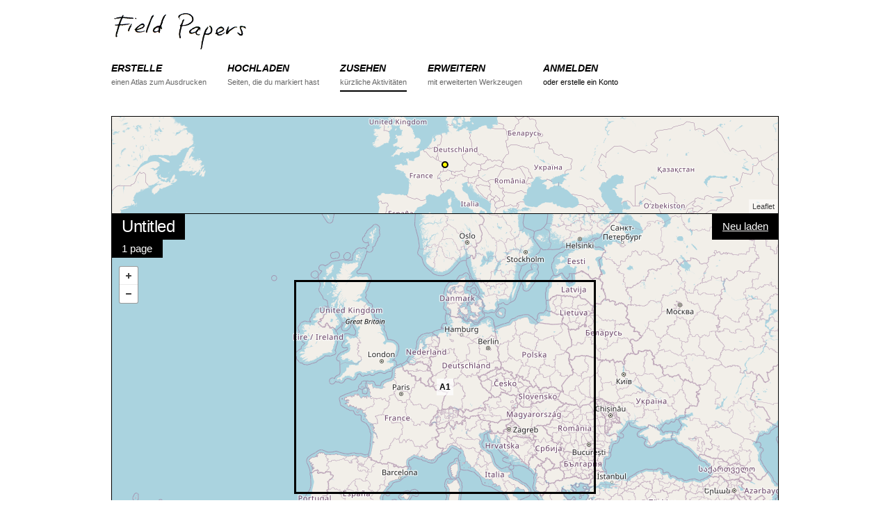

--- FILE ---
content_type: text/html; charset=utf-8
request_url: https://fieldpapers.org/atlases/5spdiz9u
body_size: 12759
content:
<!DOCTYPE html>
<html>
<head>
    <!-- Google tag (gtag.js) -->
    <script async src="https://www.googletagmanager.com/gtag/js?id=G-1WRXKXEEKN"></script>
    <script>
      window.dataLayer = window.dataLayer || [];
      function gtag(){dataLayer.push(arguments);}
      gtag('js', new Date());
      gtag('config', 'G-1WRXKXEEKN');
    </script>
  <meta charset="utf-8">
  <meta http-equiv="X-UA-Compatible" content="IE=edge">
  <meta name="viewport" content="width=device-width, initial-scale=1">
  <title>Atlas - Field Papers</title>
  <link rel="stylesheet" href="/assets/application-b9c449ad48f6c7801ef4b747ccfe22547803eafe5d08f0a71a98b8b2bf0162fa.css" media="all" />
  <meta name="csrf-param" content="authenticity_token" />
<meta name="csrf-token" content="3vlngQmoUwiqFVI-IUUzw-Hh1MIFrwCeiE-98H0UTUDHWpuua8RhcbV3Kd3Uf96CYUzHPfnnWwxwud80SExF2w" />

  <script src="/assets/application-b2c62cb88dad74f02e4e2a49cca85affb0152a87ce9f9771f7b3291d3c1f8f7a.js"></script>
  
</head>
<body data-controller="atlases" data-action="show">

<div class="container">

<!-- Static navbar -->
<div id="nav">
    <div class="row">
        <div class="logo twelve columns">
            <a href="/"><img src="/assets/logo-header-d1a328700f08a40b4b2ae46881f726a6ed5f3cf94c3bfc16ecb32701c5a85c50.png" alt="Field Papers" height="58" width="200"></a>
        </div>
    </div>

    <div class="row navbar-container">
        <div class="twelve columns">
            <button id="nav-toggle">Menu</button>
            <ul class="navbar u-cf">

                <li class="nav-item">
                    <a href="/compose">
                        <div class="section">ERSTELLE</div>
                        <div class="desc">einen Atlas zum Ausdrucken</div>
                    </a>
                </li>
                <li class="nav-item ">
                    <a href="/snapshots/new">
                        <div class="section">HOCHLADEN</div>
                        <div class="desc">Seiten, die du markiert hast</div>
                    </a>
                </li>
                <li class="nav-item active">
                    <a href="/atlases">
                        <div class="section">ZUSEHEN</div>
                        <div class="desc">kürzliche Aktivitäten</div>
                    </a>
                </li>
                <li class="nav-item">
                    <a href="/advanced">
                        <div class="section">ERWEITERN</div>
                        <div class="desc">mit erweiterten Werkzeugen</div>
                    </a>
                </li>
                <li class="nav-item">
                    <div class="section"><a href="/users/sign_in">ANMELDEN</a></div>
                    <div class="desc"><a href="/users/sign_up">oder erstelle ein Konto</a></div>
                </li>

            </ul>
        </div>
    </div>
</div>




  <div class="row pad-bottom">
    <div id="locator-map" class="twelve columns"></div>
    <div class="twelve columns relative">

      <div class="map-overlay top-left stacked">
        <h5 class="overlay-item">Untitled</h5>
        <p class="overlay-item">1 page</p>
      </div>

      <div class="map-overlay top-right">
        <form class="edit_atlas" id="edit_atlas_298037" action="/compose" accept-charset="UTF-8" method="post"><input name="utf8" type="hidden" value="&#x2713;" autocomplete="off" /><input type="hidden" name="_method" value="put" autocomplete="off" /><input type="hidden" name="authenticity_token" value="OV2xhfQOvQ1m91CUbRt0zB9WtQxScNyPt920M-2nRrMg_k2qlmKPdHmVK3eYIZmNn_um8644hx1PK9b32P9OKA" autocomplete="off" />
          <input value="57.444949435839845" autocomplete="off" type="hidden" name="atlas[north]" id="atlas_north" />
          <input value="39.85915479295669" autocomplete="off" type="hidden" name="atlas[south]" id="atlas_south" />
          <input value="27.00439453125" autocomplete="off" type="hidden" name="atlas[east]" id="atlas_east" />
          <input value="-11.162109375" autocomplete="off" type="hidden" name="atlas[west]" id="atlas_west" />
          <input value="6" autocomplete="off" type="hidden" name="atlas[zoom]" id="atlas_zoom" />
          <input value="1" autocomplete="off" type="hidden" name="atlas[rows]" id="atlas_rows" />
          <input value="1" autocomplete="off" type="hidden" name="atlas[cols]" id="atlas_cols" />
          <input value="landscape" autocomplete="off" type="hidden" name="atlas[orientation]" id="atlas_orientation" />
          <input value="http://{S}.tile.openstreetmap.org/{Z}/{X}/{Y}.png" autocomplete="off" type="hidden" name="atlas[provider]" id="atlas_provider" />
          <input value="Untitled" autocomplete="off" type="hidden" name="atlas[title]" id="atlas_title" />
          <input value="" autocomplete="off" type="hidden" name="atlas[text]" id="atlas_text" />
          <input value="false" autocomplete="off" type="hidden" name="atlas[private]" id="atlas_private" />
          <input value="298037" autocomplete="off" type="hidden" name="atlas[refreshed_from]" id="atlas_refreshed_from" />
          <button name="button" type="submit">Neu laden</button>
</form>
      </div>

      <div class="map-overlay bottom-right">
        <form class="edit_atlas" id="edit_atlas_298037" action="/compose" accept-charset="UTF-8" method="post"><input name="utf8" type="hidden" value="&#x2713;" autocomplete="off" /><input type="hidden" name="_method" value="put" autocomplete="off" /><input type="hidden" name="authenticity_token" value="iKinaQnu7cj3OPgrywRBmCCqtENR3MnEi5_6s9WOi8uRC1tGa4Lfsehag8g-PqzZoAenvK2UklZzaZh34NaDUA" autocomplete="off" />
          <input value="57.444949435839845" autocomplete="off" type="hidden" name="atlas[north]" id="atlas_north" />
          <input value="39.85915479295669" autocomplete="off" type="hidden" name="atlas[south]" id="atlas_south" />
          <input value="27.00439453125" autocomplete="off" type="hidden" name="atlas[east]" id="atlas_east" />
          <input value="-11.162109375" autocomplete="off" type="hidden" name="atlas[west]" id="atlas_west" />
          <input value="6" autocomplete="off" type="hidden" name="atlas[zoom]" id="atlas_zoom" />
          <input value="1" autocomplete="off" type="hidden" name="atlas[rows]" id="atlas_rows" />
          <input value="1" autocomplete="off" type="hidden" name="atlas[cols]" id="atlas_cols" />
          <input value="landscape" autocomplete="off" type="hidden" name="atlas[orientation]" id="atlas_orientation" />
          <input value="http://{S}.tile.openstreetmap.org/{Z}/{X}/{Y}.png" autocomplete="off" type="hidden" name="atlas[provider]" id="atlas_provider" />
          <input value="Untitled" autocomplete="off" type="hidden" name="atlas[title]" id="atlas_title" />
          <input value="" autocomplete="off" type="hidden" name="atlas[text]" id="atlas_text" />
          <input value="false" autocomplete="off" type="hidden" name="atlas[private]" id="atlas_private" />
          <input value="298037" autocomplete="off" type="hidden" name="atlas[cloned_from]" id="atlas_cloned_from" />
          <button name="button" type="submit">Kopiere diesen Atlas</button>
</form>
          <a href="https://s3.amazonaws.com/files.fieldpapers.org/atlases/5spdiz9u/atlas-5spdiz9u.pdf" class="button">PDF herunterladen</a>
      </div>

      <div id="map" class="detail"></div>
    </div>
  </div>

  <div class="row">
    <div class="eight columns atlases-activity">
<h4>Aktivität</h4>
<ul class="pad-bottom">
  <li>
    <p>anonymous made this atlas <a href="/atlases?month=2024-07">vor mehr als ein Jahr</a></p>
    <p class="details">1 page + openstreetmap + landscape + full-page</p>
  </li>
</ul>
</div>

<div class="four columns">
  <div class="u-pull-right no-wrap options-list">
    <h6 class="options-list-title">Daten Exportieren</h6>
    <ul>
      <li><a href="/atlases/5spdiz9u.geojson">GeoJSON</a></li>
      <li><a href="/atlases/5spdiz9u.csv">Komma-getrennter Text (CSV)</a></li>
      <li><a href="/atlases/5spdiz9u/snapshots.csv">Snapshot URL Grid (CSV)</a></li>
    </ul>

    <h6 class="options-list-title">Editiere in...</h6>
    <ul>
      <li><a href=https://www.openstreetmap.org/edit#map=6/48.652052114398266/7.921142578125 target="_blank">iD</a></li>
      <li><a href=https://www.openstreetmap.org/edit?lat=48.652052114398266&amp;lon=7.921142578125&amp;zoom=6 target="_blank">Potlatch</a></li>
      <li><a id='josm_link' data-data-request=https://127.0.0.1:8112/load_and_zoom?left=-11.162109375&amp;right=27.00439453125&amp;top=57.4449494358398455&amp;bottom=39.85915479295669 data-tile-request=https://127.0.0.1:8112/imagery?title=osm&amp;type=tms&amp;url=http://{switch:a,b,c}.tile.openstreetmap.org/{zoom}/{x}/{y}.png href="#">JOSM</a></li>
    </ul>
  </div>
</div>
  </div>


 <!-- end atlas block -->


<div id="footer" class="row align-center">
  <div class="twelve columns">
    <b><a href="https://fieldpapers.org/">Field Papers</a></b> is <a href="https://www.openstreetmap.us/2023/03/a-new-home-for-field-papers/">now a project</a> of <a href="https://openstreetmap.us/">OpenStreetMap US</a>&nbsp;&nbsp;/&nbsp;&nbsp;
    <a href="/about">Über das Projekt</a>&nbsp;&nbsp;/&nbsp;&nbsp;
    <a href="https://wiki.openstreetmap.org/wiki/Field_Papers" title="Schau dir das OSM Hilfe Wiki an.">Hilfe</a>&nbsp;&nbsp;/&nbsp;&nbsp;
    <a href="https://openstreetmap.app.neoncrm.com/forms/field-papers">Donate</a>
    <br>
    <small>Kartendaten <a href="https://www.openstreetmap.org/copyright">&copy; OpenStreetMap-Mitwirkende</a>, <a href="https://maps.stamen.com/toner/">Toner</a> von Stamen, <a href="https://www.bing.com/maps/">Bing</a> von Microsoft, <a href="https://www.mapbox.com">Mapbox</a>, oder eine Kombination dieser.</small>
  </div>
  <div class="twelve columns">
    <small>
      <a href="/atlases/5spdiz9u?locale=ar">اَلْعَرَبِيَّةُ</a>
      <a href="/atlases/5spdiz9u?locale=cs">Čeština</a>
      <a href="/atlases/5spdiz9u?locale=da">Dansk</a>
      Deutsch
      <a href="/atlases/5spdiz9u?locale=en">English</a>
      <a href="/atlases/5spdiz9u?locale=es">Español</a>
      <a href="/atlases/5spdiz9u?locale=fr">Français</a>
      <a href="/atlases/5spdiz9u?locale=hu">Magyar nyelv</a>
      <a href="/atlases/5spdiz9u?locale=id">Bahasa Indonesia</a>
      <a href="/atlases/5spdiz9u?locale=it">Italiano</a>
      <a href="/atlases/5spdiz9u?locale=ja">日本語</a>
      <a href="/atlases/5spdiz9u?locale=ku">کوردی</a>
      <a href="/atlases/5spdiz9u?locale=nl">Nederlands</a>
      <a href="/atlases/5spdiz9u?locale=pl">Polski</a>
      <a href="/atlases/5spdiz9u?locale=pt">Português</a>
      <a href="/atlases/5spdiz9u?locale=ru">ру́сский</a>
      <a href="/atlases/5spdiz9u?locale=sw">Kiswahili</a>
      <a href="/atlases/5spdiz9u?locale=tl">Tagalog</a>
      <a href="/atlases/5spdiz9u?locale=uk">Українська</a>
      <a href="/atlases/5spdiz9u?locale=vi">tiếng Việt</a>
      <a href="/atlases/5spdiz9u?locale=zh_CN">普通话</a>
      <a href="/atlases/5spdiz9u?locale=zh_TW">國語</a>
    </small>
  </div>
  <div class="twelve columns">
    <small>
      <a href="https://github.com/fieldpapers/fieldpapers/issues/">GitHub Probleme</a> / 
      <a href="https://app.transifex.com/fieldpapers/">Übersetzungen</a> / 
      <a href="https://wiki.openstreetmap.org/wiki/Foundation/Local_Chapters/United_States/Code_of_Conduct_Committee/OSM_US_Code_of_Conduct">Code of Conduct</a>
    </small>
  </div>
</div>


</div>

  <script>
    $(function(){
      var providerObject = [{"label":"OpenStreetMap","template":"https://tile.openstreetmap.org/{Z}/{X}/{Y}.png","options":{"attribution":"\u003ca href='https://openstreetmap.org/copyright' target='_blank'\u003e© OpenStreetMap\u003c/a\u003e"},"minzoom":0,"maxzoom":19}];
      var atlasProvider = "http://{S}.tile.openstreetmap.org/{Z}/{X}/{Y}.png";
      var bbox = [-11.162109375, 39.85915479295669, 27.00439453125, 57.444949435839845];
      var pages = [{"id":3759463,"atlas_id":298037,"page_number":"A1","west":-11.162109375,"south":39.85915479295669,"east":27.00439453125,"north":57.444949435839845,"zoom":6,"provider":"http://{S}.tile.openstreetmap.org/{Z}/{X}/{Y}.png","preview_url":null,"country_name":null,"country_woeid":null,"region_name":null,"place_name":null,"place_woeid":null,"created_at":"2024-07-16T15:05:38.000Z","updated_at":"2024-07-16T15:05:43.000Z","composed_at":"2024-07-16T15:05:43.000Z","pdf_url":"https://s3.amazonaws.com/files.fieldpapers.org/atlases/5spdiz9u/5spdiz9u-A1.pdf"}];

      FP.map.locator('locator-map', {
        bbox: bbox,
        provider: atlasProvider,
        showMarker: true,
        zoom: 3
      });

      FP.map.atlas('map',{
        bbox: bbox,
        providerSettings: providerObject,
        provider: atlasProvider,
        pages: pages
      });

      FP.setUpJOSMClickHandler("Verbindung mit JOSM fehlgeschlagen.  Gewährleisten, dass JOSM funktioniert, und dass die \"Remote Control\" Funktionalität in \"Preferences\" aktiv ist.");
    });
  </script>
    <script>
        $(function(){
          FP.nav();
        });
    </script>


</body>
</html>
